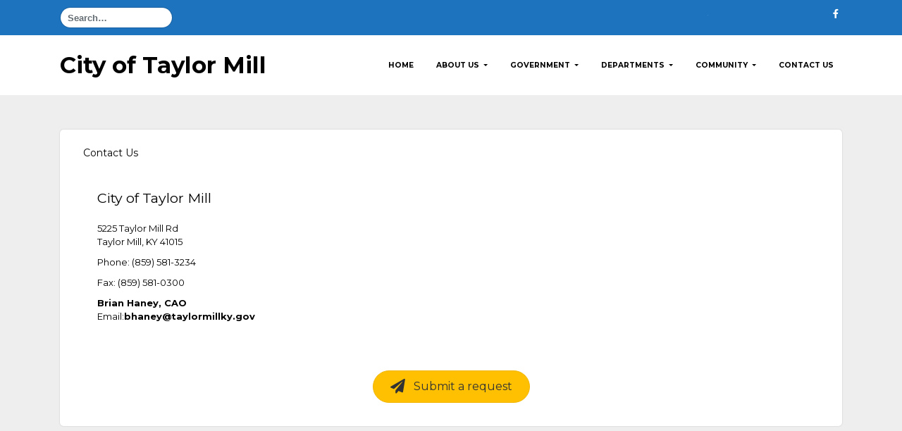

--- FILE ---
content_type: text/html; charset=UTF-8
request_url: https://taylormillky.gov/contact-us/
body_size: 12820
content:
<!DOCTYPE html>
<html lang="en-US">
<head>
	<meta charset="UTF-8">
	<meta http-equiv="X-UA-Compatible" content="IE=edge">
	<meta name="viewport" content="width=device-width, initial-scale=1">
	<meta name="mobile-web-app-capable" content="yes">
	<meta name="apple-mobile-web-app-capable" content="yes">
	<meta name="apple-mobile-web-app-title"
	      content="City of Taylor Mill - Taylored with Pride">
	<link rel="profile" href="https://gmpg.org/xfn/11">
	<link rel="pingback" href="https://taylormillky.gov/xmlrpc.php">
	<meta name='robots' content='index, follow, max-image-preview:large, max-snippet:-1, max-video-preview:-1' />

	<!-- This site is optimized with the Yoast SEO plugin v26.6 - https://yoast.com/wordpress/plugins/seo/ -->
	<title>Contact Us - City of Taylor Mill</title>
<link data-rocket-prefetch href="https://cdnjs.cloudflare.com" rel="dns-prefetch">
<link data-rocket-prefetch href="https://use.fontawesome.com" rel="dns-prefetch">
<link data-rocket-prefetch href="https://cdn.jsdelivr.net" rel="dns-prefetch">
<link data-rocket-prefetch href="https://www.googletagmanager.com" rel="dns-prefetch">
<link data-rocket-prefetch href="https://www.google.com" rel="dns-prefetch">
<link data-rocket-prefetch href="https://files.heygov.com" rel="dns-prefetch"><link rel="preload" data-rocket-preload as="image" href="https://taylormillky.gov/wp-content/uploads/2020/05/CoTM-Seal-2020f.png" fetchpriority="high">
	<link rel="canonical" href="https://taylormillky.gov/contact-us/" />
	<meta property="og:locale" content="en_US" />
	<meta property="og:type" content="article" />
	<meta property="og:title" content="Contact Us - City of Taylor Mill" />
	<meta property="og:description" content="City of Taylor Mill 5225 Taylor Mill Rd Taylor Mill, KY 41015 Phone: (859) 581-3234 Fax: (859) 581-0300 Brian Haney,… Read More" />
	<meta property="og:url" content="https://taylormillky.gov/contact-us/" />
	<meta property="og:site_name" content="City of Taylor Mill" />
	<meta property="article:modified_time" content="2023-08-16T15:00:49+00:00" />
	<meta name="twitter:card" content="summary_large_image" />
	<script type="application/ld+json" class="yoast-schema-graph">{"@context":"https://schema.org","@graph":[{"@type":"WebPage","@id":"https://taylormillky.gov/contact-us/","url":"https://taylormillky.gov/contact-us/","name":"Contact Us - City of Taylor Mill","isPartOf":{"@id":"https://taylormillky.gov/#website"},"datePublished":"2015-06-12T07:40:28+00:00","dateModified":"2023-08-16T15:00:49+00:00","breadcrumb":{"@id":"https://taylormillky.gov/contact-us/#breadcrumb"},"inLanguage":"en-US","potentialAction":[{"@type":"ReadAction","target":["https://taylormillky.gov/contact-us/"]}]},{"@type":"BreadcrumbList","@id":"https://taylormillky.gov/contact-us/#breadcrumb","itemListElement":[{"@type":"ListItem","position":1,"name":"Home","item":"https://taylormillky.gov/"},{"@type":"ListItem","position":2,"name":"Contact Us"}]},{"@type":"WebSite","@id":"https://taylormillky.gov/#website","url":"https://taylormillky.gov/","name":"City of Taylor Mill","description":"Taylored with Pride","potentialAction":[{"@type":"SearchAction","target":{"@type":"EntryPoint","urlTemplate":"https://taylormillky.gov/?s={search_term_string}"},"query-input":{"@type":"PropertyValueSpecification","valueRequired":true,"valueName":"search_term_string"}}],"inLanguage":"en-US"}]}</script>
	<!-- / Yoast SEO plugin. -->


<link rel='dns-prefetch' href='//cdn.jsdelivr.net' />
<link rel='dns-prefetch' href='//cdnjs.cloudflare.com' />
<link rel='dns-prefetch' href='//use.fontawesome.com' />

<link rel="alternate" title="oEmbed (JSON)" type="application/json+oembed" href="https://taylormillky.gov/wp-json/oembed/1.0/embed?url=https%3A%2F%2Ftaylormillky.gov%2Fcontact-us%2F" />
<link rel="alternate" title="oEmbed (XML)" type="text/xml+oembed" href="https://taylormillky.gov/wp-json/oembed/1.0/embed?url=https%3A%2F%2Ftaylormillky.gov%2Fcontact-us%2F&#038;format=xml" />
<link rel="preload" href="https://taylormillky.gov/wp-content/plugins/bb-plugin/fonts/fontawesome/5.15.4/webfonts/fa-solid-900.woff2" as="font" type="font/woff2" crossorigin="anonymous">
<style id='wp-img-auto-sizes-contain-inline-css' type='text/css'>
img:is([sizes=auto i],[sizes^="auto," i]){contain-intrinsic-size:3000px 1500px}
/*# sourceURL=wp-img-auto-sizes-contain-inline-css */
</style>
<link rel='stylesheet' id='tw-alerts-styles-css' href='https://taylormillky.gov/wp-content/plugins/tw-alerts/assets/css/tw-alerts-style.css?ver=5177a4617369989a74ce24ae399d7603' type='text/css' media='all' />
<style id='wp-emoji-styles-inline-css' type='text/css'>

	img.wp-smiley, img.emoji {
		display: inline !important;
		border: none !important;
		box-shadow: none !important;
		height: 1em !important;
		width: 1em !important;
		margin: 0 0.07em !important;
		vertical-align: -0.1em !important;
		background: none !important;
		padding: 0 !important;
	}
/*# sourceURL=wp-emoji-styles-inline-css */
</style>
<link rel='stylesheet' id='wp-block-library-css' href='https://taylormillky.gov/wp-includes/css/dist/block-library/style.min.css?ver=5177a4617369989a74ce24ae399d7603' type='text/css' media='all' />
<style id='global-styles-inline-css' type='text/css'>
:root{--wp--preset--aspect-ratio--square: 1;--wp--preset--aspect-ratio--4-3: 4/3;--wp--preset--aspect-ratio--3-4: 3/4;--wp--preset--aspect-ratio--3-2: 3/2;--wp--preset--aspect-ratio--2-3: 2/3;--wp--preset--aspect-ratio--16-9: 16/9;--wp--preset--aspect-ratio--9-16: 9/16;--wp--preset--color--black: #000000;--wp--preset--color--cyan-bluish-gray: #abb8c3;--wp--preset--color--white: #ffffff;--wp--preset--color--pale-pink: #f78da7;--wp--preset--color--vivid-red: #cf2e2e;--wp--preset--color--luminous-vivid-orange: #ff6900;--wp--preset--color--luminous-vivid-amber: #fcb900;--wp--preset--color--light-green-cyan: #7bdcb5;--wp--preset--color--vivid-green-cyan: #00d084;--wp--preset--color--pale-cyan-blue: #8ed1fc;--wp--preset--color--vivid-cyan-blue: #0693e3;--wp--preset--color--vivid-purple: #9b51e0;--wp--preset--gradient--vivid-cyan-blue-to-vivid-purple: linear-gradient(135deg,rgb(6,147,227) 0%,rgb(155,81,224) 100%);--wp--preset--gradient--light-green-cyan-to-vivid-green-cyan: linear-gradient(135deg,rgb(122,220,180) 0%,rgb(0,208,130) 100%);--wp--preset--gradient--luminous-vivid-amber-to-luminous-vivid-orange: linear-gradient(135deg,rgb(252,185,0) 0%,rgb(255,105,0) 100%);--wp--preset--gradient--luminous-vivid-orange-to-vivid-red: linear-gradient(135deg,rgb(255,105,0) 0%,rgb(207,46,46) 100%);--wp--preset--gradient--very-light-gray-to-cyan-bluish-gray: linear-gradient(135deg,rgb(238,238,238) 0%,rgb(169,184,195) 100%);--wp--preset--gradient--cool-to-warm-spectrum: linear-gradient(135deg,rgb(74,234,220) 0%,rgb(151,120,209) 20%,rgb(207,42,186) 40%,rgb(238,44,130) 60%,rgb(251,105,98) 80%,rgb(254,248,76) 100%);--wp--preset--gradient--blush-light-purple: linear-gradient(135deg,rgb(255,206,236) 0%,rgb(152,150,240) 100%);--wp--preset--gradient--blush-bordeaux: linear-gradient(135deg,rgb(254,205,165) 0%,rgb(254,45,45) 50%,rgb(107,0,62) 100%);--wp--preset--gradient--luminous-dusk: linear-gradient(135deg,rgb(255,203,112) 0%,rgb(199,81,192) 50%,rgb(65,88,208) 100%);--wp--preset--gradient--pale-ocean: linear-gradient(135deg,rgb(255,245,203) 0%,rgb(182,227,212) 50%,rgb(51,167,181) 100%);--wp--preset--gradient--electric-grass: linear-gradient(135deg,rgb(202,248,128) 0%,rgb(113,206,126) 100%);--wp--preset--gradient--midnight: linear-gradient(135deg,rgb(2,3,129) 0%,rgb(40,116,252) 100%);--wp--preset--font-size--small: 13px;--wp--preset--font-size--medium: 20px;--wp--preset--font-size--large: 36px;--wp--preset--font-size--x-large: 42px;--wp--preset--spacing--20: 0.44rem;--wp--preset--spacing--30: 0.67rem;--wp--preset--spacing--40: 1rem;--wp--preset--spacing--50: 1.5rem;--wp--preset--spacing--60: 2.25rem;--wp--preset--spacing--70: 3.38rem;--wp--preset--spacing--80: 5.06rem;--wp--preset--shadow--natural: 6px 6px 9px rgba(0, 0, 0, 0.2);--wp--preset--shadow--deep: 12px 12px 50px rgba(0, 0, 0, 0.4);--wp--preset--shadow--sharp: 6px 6px 0px rgba(0, 0, 0, 0.2);--wp--preset--shadow--outlined: 6px 6px 0px -3px rgb(255, 255, 255), 6px 6px rgb(0, 0, 0);--wp--preset--shadow--crisp: 6px 6px 0px rgb(0, 0, 0);}:where(.is-layout-flex){gap: 0.5em;}:where(.is-layout-grid){gap: 0.5em;}body .is-layout-flex{display: flex;}.is-layout-flex{flex-wrap: wrap;align-items: center;}.is-layout-flex > :is(*, div){margin: 0;}body .is-layout-grid{display: grid;}.is-layout-grid > :is(*, div){margin: 0;}:where(.wp-block-columns.is-layout-flex){gap: 2em;}:where(.wp-block-columns.is-layout-grid){gap: 2em;}:where(.wp-block-post-template.is-layout-flex){gap: 1.25em;}:where(.wp-block-post-template.is-layout-grid){gap: 1.25em;}.has-black-color{color: var(--wp--preset--color--black) !important;}.has-cyan-bluish-gray-color{color: var(--wp--preset--color--cyan-bluish-gray) !important;}.has-white-color{color: var(--wp--preset--color--white) !important;}.has-pale-pink-color{color: var(--wp--preset--color--pale-pink) !important;}.has-vivid-red-color{color: var(--wp--preset--color--vivid-red) !important;}.has-luminous-vivid-orange-color{color: var(--wp--preset--color--luminous-vivid-orange) !important;}.has-luminous-vivid-amber-color{color: var(--wp--preset--color--luminous-vivid-amber) !important;}.has-light-green-cyan-color{color: var(--wp--preset--color--light-green-cyan) !important;}.has-vivid-green-cyan-color{color: var(--wp--preset--color--vivid-green-cyan) !important;}.has-pale-cyan-blue-color{color: var(--wp--preset--color--pale-cyan-blue) !important;}.has-vivid-cyan-blue-color{color: var(--wp--preset--color--vivid-cyan-blue) !important;}.has-vivid-purple-color{color: var(--wp--preset--color--vivid-purple) !important;}.has-black-background-color{background-color: var(--wp--preset--color--black) !important;}.has-cyan-bluish-gray-background-color{background-color: var(--wp--preset--color--cyan-bluish-gray) !important;}.has-white-background-color{background-color: var(--wp--preset--color--white) !important;}.has-pale-pink-background-color{background-color: var(--wp--preset--color--pale-pink) !important;}.has-vivid-red-background-color{background-color: var(--wp--preset--color--vivid-red) !important;}.has-luminous-vivid-orange-background-color{background-color: var(--wp--preset--color--luminous-vivid-orange) !important;}.has-luminous-vivid-amber-background-color{background-color: var(--wp--preset--color--luminous-vivid-amber) !important;}.has-light-green-cyan-background-color{background-color: var(--wp--preset--color--light-green-cyan) !important;}.has-vivid-green-cyan-background-color{background-color: var(--wp--preset--color--vivid-green-cyan) !important;}.has-pale-cyan-blue-background-color{background-color: var(--wp--preset--color--pale-cyan-blue) !important;}.has-vivid-cyan-blue-background-color{background-color: var(--wp--preset--color--vivid-cyan-blue) !important;}.has-vivid-purple-background-color{background-color: var(--wp--preset--color--vivid-purple) !important;}.has-black-border-color{border-color: var(--wp--preset--color--black) !important;}.has-cyan-bluish-gray-border-color{border-color: var(--wp--preset--color--cyan-bluish-gray) !important;}.has-white-border-color{border-color: var(--wp--preset--color--white) !important;}.has-pale-pink-border-color{border-color: var(--wp--preset--color--pale-pink) !important;}.has-vivid-red-border-color{border-color: var(--wp--preset--color--vivid-red) !important;}.has-luminous-vivid-orange-border-color{border-color: var(--wp--preset--color--luminous-vivid-orange) !important;}.has-luminous-vivid-amber-border-color{border-color: var(--wp--preset--color--luminous-vivid-amber) !important;}.has-light-green-cyan-border-color{border-color: var(--wp--preset--color--light-green-cyan) !important;}.has-vivid-green-cyan-border-color{border-color: var(--wp--preset--color--vivid-green-cyan) !important;}.has-pale-cyan-blue-border-color{border-color: var(--wp--preset--color--pale-cyan-blue) !important;}.has-vivid-cyan-blue-border-color{border-color: var(--wp--preset--color--vivid-cyan-blue) !important;}.has-vivid-purple-border-color{border-color: var(--wp--preset--color--vivid-purple) !important;}.has-vivid-cyan-blue-to-vivid-purple-gradient-background{background: var(--wp--preset--gradient--vivid-cyan-blue-to-vivid-purple) !important;}.has-light-green-cyan-to-vivid-green-cyan-gradient-background{background: var(--wp--preset--gradient--light-green-cyan-to-vivid-green-cyan) !important;}.has-luminous-vivid-amber-to-luminous-vivid-orange-gradient-background{background: var(--wp--preset--gradient--luminous-vivid-amber-to-luminous-vivid-orange) !important;}.has-luminous-vivid-orange-to-vivid-red-gradient-background{background: var(--wp--preset--gradient--luminous-vivid-orange-to-vivid-red) !important;}.has-very-light-gray-to-cyan-bluish-gray-gradient-background{background: var(--wp--preset--gradient--very-light-gray-to-cyan-bluish-gray) !important;}.has-cool-to-warm-spectrum-gradient-background{background: var(--wp--preset--gradient--cool-to-warm-spectrum) !important;}.has-blush-light-purple-gradient-background{background: var(--wp--preset--gradient--blush-light-purple) !important;}.has-blush-bordeaux-gradient-background{background: var(--wp--preset--gradient--blush-bordeaux) !important;}.has-luminous-dusk-gradient-background{background: var(--wp--preset--gradient--luminous-dusk) !important;}.has-pale-ocean-gradient-background{background: var(--wp--preset--gradient--pale-ocean) !important;}.has-electric-grass-gradient-background{background: var(--wp--preset--gradient--electric-grass) !important;}.has-midnight-gradient-background{background: var(--wp--preset--gradient--midnight) !important;}.has-small-font-size{font-size: var(--wp--preset--font-size--small) !important;}.has-medium-font-size{font-size: var(--wp--preset--font-size--medium) !important;}.has-large-font-size{font-size: var(--wp--preset--font-size--large) !important;}.has-x-large-font-size{font-size: var(--wp--preset--font-size--x-large) !important;}
/*# sourceURL=global-styles-inline-css */
</style>

<style id='classic-theme-styles-inline-css' type='text/css'>
/*! This file is auto-generated */
.wp-block-button__link{color:#fff;background-color:#32373c;border-radius:9999px;box-shadow:none;text-decoration:none;padding:calc(.667em + 2px) calc(1.333em + 2px);font-size:1.125em}.wp-block-file__button{background:#32373c;color:#fff;text-decoration:none}
/*# sourceURL=/wp-includes/css/classic-themes.min.css */
</style>
<link rel='stylesheet' id='font-awesome-5-css' href='https://taylormillky.gov/wp-content/plugins/bb-plugin/fonts/fontawesome/5.15.4/css/all.min.css?ver=2.9.4.2' type='text/css' media='all' />
<link rel='stylesheet' id='fl-builder-layout-16-css' href='https://taylormillky.gov/wp-content/uploads/bb-plugin/cache/16-layout.css?ver=2f9b5f75e0f4e544e0e1e4cc5d7dbc3a' type='text/css' media='all' />
<link rel='stylesheet' id='heygov-site-css' href='https://taylormillky.gov/wp-content/plugins/heygov/assets/css/heygov-site.css?ver=1.7.1' type='text/css' media='all' />
<link rel='stylesheet' id='twd-subscriber-notification-css' href='https://taylormillky.gov/wp-content/plugins/tw-subscriber-notifications/assets/css/twd-subscriber-notification.css?ver=5177a4617369989a74ce24ae399d7603' type='text/css' media='all' />
<link rel='stylesheet' id='meeting-site-css-css' href='https://taylormillky.gov/wp-content/plugins/twd-meeting-repository/assets/css/twd-meeting-style.css?ver=2.0.1' type='text/css' media='all' />
<link rel='stylesheet' id='datetime-css-css' href='https://taylormillky.gov/wp-content/plugins/twd-meeting-repository/assets/vendor/accdc/calendar-styles.css?ver=2.0.1' type='text/css' media='all' />
<link rel='stylesheet' id='understrap-styles-css' href='https://taylormillky.gov/wp-content/themes/twt2019/css/theme.min.css?ver=1.1.8' type='text/css' media='all' />
<link rel='stylesheet' id='owl-carousel-styles-css' href='https://cdnjs.cloudflare.com/ajax/libs/OwlCarousel2/2.3.4/assets/owl.carousel.min.css?ver=5177a4617369989a74ce24ae399d7603' type='text/css' media='all' />
<link rel='stylesheet' id='bfa-font-awesome-css' href='https://use.fontawesome.com/releases/v5.15.4/css/all.css?ver=2.0.3' type='text/css' media='all' />
<link rel='stylesheet' id='bfa-font-awesome-v4-shim-css' href='https://use.fontawesome.com/releases/v5.15.4/css/v4-shims.css?ver=2.0.3' type='text/css' media='all' />
<style id='bfa-font-awesome-v4-shim-inline-css' type='text/css'>

			@font-face {
				font-family: 'FontAwesome';
				src: url('https://use.fontawesome.com/releases/v5.15.4/webfonts/fa-brands-400.eot'),
				url('https://use.fontawesome.com/releases/v5.15.4/webfonts/fa-brands-400.eot?#iefix') format('embedded-opentype'),
				url('https://use.fontawesome.com/releases/v5.15.4/webfonts/fa-brands-400.woff2') format('woff2'),
				url('https://use.fontawesome.com/releases/v5.15.4/webfonts/fa-brands-400.woff') format('woff'),
				url('https://use.fontawesome.com/releases/v5.15.4/webfonts/fa-brands-400.ttf') format('truetype'),
				url('https://use.fontawesome.com/releases/v5.15.4/webfonts/fa-brands-400.svg#fontawesome') format('svg');
			}

			@font-face {
				font-family: 'FontAwesome';
				src: url('https://use.fontawesome.com/releases/v5.15.4/webfonts/fa-solid-900.eot'),
				url('https://use.fontawesome.com/releases/v5.15.4/webfonts/fa-solid-900.eot?#iefix') format('embedded-opentype'),
				url('https://use.fontawesome.com/releases/v5.15.4/webfonts/fa-solid-900.woff2') format('woff2'),
				url('https://use.fontawesome.com/releases/v5.15.4/webfonts/fa-solid-900.woff') format('woff'),
				url('https://use.fontawesome.com/releases/v5.15.4/webfonts/fa-solid-900.ttf') format('truetype'),
				url('https://use.fontawesome.com/releases/v5.15.4/webfonts/fa-solid-900.svg#fontawesome') format('svg');
			}

			@font-face {
				font-family: 'FontAwesome';
				src: url('https://use.fontawesome.com/releases/v5.15.4/webfonts/fa-regular-400.eot'),
				url('https://use.fontawesome.com/releases/v5.15.4/webfonts/fa-regular-400.eot?#iefix') format('embedded-opentype'),
				url('https://use.fontawesome.com/releases/v5.15.4/webfonts/fa-regular-400.woff2') format('woff2'),
				url('https://use.fontawesome.com/releases/v5.15.4/webfonts/fa-regular-400.woff') format('woff'),
				url('https://use.fontawesome.com/releases/v5.15.4/webfonts/fa-regular-400.ttf') format('truetype'),
				url('https://use.fontawesome.com/releases/v5.15.4/webfonts/fa-regular-400.svg#fontawesome') format('svg');
				unicode-range: U+F004-F005,U+F007,U+F017,U+F022,U+F024,U+F02E,U+F03E,U+F044,U+F057-F059,U+F06E,U+F070,U+F075,U+F07B-F07C,U+F080,U+F086,U+F089,U+F094,U+F09D,U+F0A0,U+F0A4-F0A7,U+F0C5,U+F0C7-F0C8,U+F0E0,U+F0EB,U+F0F3,U+F0F8,U+F0FE,U+F111,U+F118-F11A,U+F11C,U+F133,U+F144,U+F146,U+F14A,U+F14D-F14E,U+F150-F152,U+F15B-F15C,U+F164-F165,U+F185-F186,U+F191-F192,U+F1AD,U+F1C1-F1C9,U+F1CD,U+F1D8,U+F1E3,U+F1EA,U+F1F6,U+F1F9,U+F20A,U+F247-F249,U+F24D,U+F254-F25B,U+F25D,U+F267,U+F271-F274,U+F279,U+F28B,U+F28D,U+F2B5-F2B6,U+F2B9,U+F2BB,U+F2BD,U+F2C1-F2C2,U+F2D0,U+F2D2,U+F2DC,U+F2ED,U+F328,U+F358-F35B,U+F3A5,U+F3D1,U+F410,U+F4AD;
			}
		
/*# sourceURL=bfa-font-awesome-v4-shim-inline-css */
</style>
<script type="text/javascript" src="https://taylormillky.gov/wp-includes/js/jquery/jquery.min.js?ver=3.7.1" id="jquery-core-js"></script>
<script type="text/javascript" src="https://taylormillky.gov/wp-includes/js/jquery/jquery-migrate.min.js?ver=3.4.1" id="jquery-migrate-js"></script>
<script type="text/javascript" src="https://taylormillky.gov/wp-content/plugins/tw-alerts/assets/js/tw-alerts-left-js.js?ver=5177a4617369989a74ce24ae399d7603" id="tw-alerts-left-js-js"></script>
<script type="text/javascript" id="vuejs-js-extra">
/* <![CDATA[ */
var TwMeetingRepo = {"apiUrl":"https://taylormillky.gov/wp-json/","twRepoVisibleFields":{"title":0,"meeting_date":1,"agenda":1,"agenda_packet":1,"meeting_minutes":1,"audio":0,"video":0,"additional_documents":1,"notes":1},"perPage":"10"};
//# sourceURL=vuejs-js-extra
/* ]]> */
</script>
<script type="text/javascript" src="https://cdn.jsdelivr.net/npm/vue@2.5.22/dist/vue.min.js?ver=2.5.22" id="vuejs-js"></script>
<script type="text/javascript" src="https://taylormillky.gov/wp-content/plugins/twd-meeting-repository/assets/vendor/accdc/Acc.DC.API.js?ver=2.0.1" id="datetimejs-js"></script>
<script type="text/javascript" src="https://taylormillky.gov/wp-content/plugins/twd-meeting-repository/assets/vendor/accdc/calendar_generator.js?ver=2.0.1" id="datetime-calendar-js-js"></script>
<script type="text/javascript" src="https://taylormillky.gov/wp-content/plugins/twd-meeting-repository/assets/js/jquery.mask.min.js?ver=2.0.1" id="jquery-mask-js-js"></script>
<link rel="https://api.w.org/" href="https://taylormillky.gov/wp-json/" /><link rel="alternate" title="JSON" type="application/json" href="https://taylormillky.gov/wp-json/wp/v2/pages/16" />
		<!-- GA Google Analytics @ https://m0n.co/ga -->
		<script async src="https://www.googletagmanager.com/gtag/js?id=G-JZHG5X6M3Z"></script>
		<script>
			window.dataLayer = window.dataLayer || [];
			function gtag(){dataLayer.push(arguments);}
			gtag('js', new Date());
			gtag('config', 'G-JZHG5X6M3Z');
		</script>

	
	<style id="tw-custom-css" type="text/css">
	@media screen and (min-width: 992px) {
	  html {
	    font-size: 13px;
	  }
	  body {
	    color: #000000;
	    	  }
		h2 {
	     font-size: 14px;
	  }
		h3, .homepage-events h3, .homepage-subscribe h3, .homepage-posts h3, .homepage-content h3, .footer-main h3 {
	     font-size: 15px;
	  }
	}

	@media screen and (max-width: 991px) {
	  html {
	    font-size: 16px;
	  }
	  body {
	    color: #000000;
	    	  }
		h2 {
	     font-size: 36px;
	  }
		h3, .homepage-events h3, .homepage-subscribe h3, .homepage-posts h3, .homepage-content h3, .footer-main h3 {
	     font-size: 36px;
	  }
	}

	@media screen and (max-width: 767px) {
	  html {
	    font-size: 13px;
	  }
	  body {
	    color: #000000;
	    	  }
		h2 {
	    font-size: 36px;
	  }
	  h3, .homepage-events h3, .homepage-subscribe h3, .homepage-posts h3, .homepage-content h3, .footer-main h3 {
	    font-size: 36px;
	  }
	}
  .homepage-intro {
    background-attachment: initial;
		background-position-x: center;
		background-position-y: top;
  }

		.homepage-menu {
		background-color: rgba(30,115,190,0.96);
			}

      .homepage-intro {
      background-image: url(https://taylormillky.gov/wp-content/uploads/2023/10/cropped-flag-scaled-e1698182861693-1.jpg);
    }
  
  .header-main, .homepage-intro {
    background-color: #1e73be;
  }
	.homepage-posts .article-thumbnail, .homepage-events .article-thumbnail{
		background-color: #1e73be;
	}
	.tw_alerts_header{
		background-color: #1e73be;
	}
	.static-menu-btn i{
		color: #1e73be;
	}

  .header-main:before, .homepage-intro:before {
    opacity: 0;
  }

	@media (min-width:768px) {
	  .header-main .navbar-nav .nav-link {
	    font-size: 0.8rem;
	  }
	}

  h1, h2, h3, h4, h5, h6,
  th, dt, strong, a {
    color: #000000;
  }
  a:hover, .homepage-events .events-calendar .event-item .entry-meta {
    color: #000000;
  }
	.homepage-side-menu li a i, .back-to-top i{
		background: #cedeff;;
		color: #000000;
	}
	.homepage-events .events-calendar .events-table td.current-day{
		background: #000000;
	}
	.owl-dots .active{
		background: #000000 !important;
	}

  .header-main .menu-show,
  .header-main .logo .navbar-brand,
  .header-main .navbar-nav .nav-link,
  .homepage-intro .city-badge .navbar-brand,
  .homepage-intro .homepage-widgets .widget,
  .homepage-intro .homepage-widgets .widget .widget-title,
  .homepage-intro .homepage-widgets .widget_tw-weather .nav .nav-link,
  .homepage-intro .homepage-widgets .widget_tw-weather .today {
    color: ;
  }

  .header-main .header-widgets .widget_search input {
    background: #cedeff;
		border-color: #cedeff;
  }

	.header-main .header-widgets .widget_search input::placeholder {
  	color: #000000 !important;
  	opacity: 1; /* Firefox */
	}
  .header-main .header-widgets .widget,
  .header-main .header-widgets .widget_search input:focus {
    background-color: #cedeff;
		border-color: #cedeff;
  }

	.header-static-color .logo .navbar-brand, .header-static-color .navbar-nav .nav-link:focus, .navbar-nav .menu-hide .nav-link:focus, .header-static-color .navbar-nav .nav-link{
		color: #000000;
	}

	.header-static-color{
		background: #fff;
		background-color: a8c6ef;
	}

  .btn-primary {
    border-color: #000000;
  }
  .homepage-posts .posts-navigation li.active, .btn-primary {
    background-color: #000000;
  }
  </style>

  
	<style type="text/css" id="custom-background-css">
body.custom-background { background-color: #a8c6ef; }
</style>
	<link rel="icon" href="https://taylormillky.gov/wp-content/uploads/2019/10/taylormill-150x150.png" sizes="32x32" />
<link rel="icon" href="https://taylormillky.gov/wp-content/uploads/2019/10/taylormill-300x300.png" sizes="192x192" />
<link rel="apple-touch-icon" href="https://taylormillky.gov/wp-content/uploads/2019/10/taylormill-300x300.png" />
<meta name="msapplication-TileImage" content="https://taylormillky.gov/wp-content/uploads/2019/10/taylormill-300x300.png" />
		<style type="text/css" id="wp-custom-css">
			.menu-position-top .homepage-intro {
padding-top: 5rem;
}
.homepage-intro .city-badge {
padding-top: 10rem;
padding-bottom: 10rem;
}
.homepage-intro .city-badge img {
max-width:500px
}

a:link{
	color:#102F83
	text-decoration: none;
	font-weight:bold;
}
a:hover{
	color:#005F36
}
a:visited{
	color:#102F83
}
#calendarTitle {
	display: none;
}		</style>
		<style id="kirki-inline-styles">.header-main .dropdown-menu .nav-link{color:#ffffff !important;}.header-main .dropdown-menu{background:#0561aa;}.header-main .dropdown-submenu .dropdown-menu{background:#0561aa !important;}#homepage-nav .menu-item{color:#ffffff;}#homepage-nav .menu-item a{color:#ffffff;}.homepage-posts{background-color:#a8c6ef;}.homepage-post-items article .entry-wrap{background-color:#d7e9f9;}.homepage-events .event-item .event-item-card{background-color:#d7e9f9;}.homepage-post-items article{background-color:#d7e9f9;}.homepage-events article{background-color:#d7e9f9;}.homepage-posts h3{color:#000000;}.homepage-events{background-color:#a8c6ef;}.homepage-events .events-calendar{background-color:#e6f0f9;}.homepage-events h3{color:#01225e;}.homepage-content{background:#a8c6ef;}.homepage-content h2{color:#000000;}.homepage-content h3{color:#000000;}.homepage-content h4{color:#000000;}.footer-main{background:#a8c6ef;}.footer-main h3{color:#000000;}.footer-main{color:#000000;}.homepage-subscribe{background:#a8c6ef;}.homepage-subscribe h3{color:#000000;}.homepage-subscribe .social-icons li a{color:#000000;}.homepage-subscribe .subscribe-button{background:#a8c6ef;}</style>				<style>
		.homepage-side-menu, .back-to-top{right: 14px;}
		</style>
					<style>
			.hide-logo .header-main .logo{
				opacity: 1;
				margin-left: initial;
			}
			.wrapper {
			    padding-top: 30px;
					background:#eee;
			}
		</style>
	<meta name="generator" content="WP Rocket 3.20.2" data-wpr-features="wpr_preconnect_external_domains wpr_oci wpr_desktop" /></head>

<body class="wp-singular page-template page-template-page-templates page-template-fullwidthpage page-template-page-templatesfullwidthpage-php page page-id-16 custom-background wp-theme-twt2019  menu-position-top fl-builder fl-builder-2-9-4-2 fl-no-js group-blog">

			<div  class="tw_alerts_header">
			<div  class="container">
				<div  class="row">
											<div class="header-widgets hidden-md-down col-lg-2 col-md-3 col-sm-4 col-5">
							<div id="search-7" class="widget widget_search"><form method="get" id="searchform" action="https://taylormillky.gov/" role="search">
	<label class="assistive-text sr-only" for="s">Search</label>
	<div class="input-group">
		<input class="field form-control" id="s" name="s" type="search" placeholder="Search&hellip;">
		<span class="input-group-btn">
			<input class="submit btn btn-primary" id="searchsubmit" type="submit" value="Search">
	</span>
	</div>
</form>
</div>						</div>
					
					<div class="col-lg-8 col-md-9 col-sm-8 col-7">
						<div class="scroll-lefts">
							
		          																	<p class="marquee">Taylor Mill Fire Department is Now Hiring:  </p>

															
							
						</div>
					</div>

											<ul class="social-icons col-lg-2 col-md-3 col-sm-4 col-5 text-right">

															<li><a href="https://www.facebook.com/CityofTaylorMill" target="_blank"><i class="fa fa-facebook fa-1x"></i></a></li>
							
							
							
							
						</ul>
									</div>
			</div>
		</div>
		<header  class="header-main  header-static-color">

    <div  class="container">

      <div  class="header-container">

        <div class="logo">
                      <a class="navbar-brand custom-logo-link" rel="home" href="https://taylormillky.gov/" title="City of Taylor Mill">City of Taylor Mill</a>
                  </div>

        <div id="exCollapsingNavbar" class="navbar-toggleable-md exCollapsingNavbar"><ul id="main-menu" class="nav navbar-nav clearfix"><li id="menu-item-42" class="menu-item menu-item-type-post_type menu-item-object-page menu-item-home nav-item menu-item-42"><a title="Home" href="https://taylormillky.gov/" class="nav-link">Home</a></li>
<li id="menu-item-9994" class="menu-item menu-item-type-custom menu-item-object-custom menu-item-has-children nav-item menu-item-9994 dropdown"><a title="About Us" href="#" data-toggle="dropdown" class="nav-link dropdown-toggle">About Us <span class="caret"></span></a>
<ul class=" dropdown-menu" role="menu">
	<li id="menu-item-7855" class="menu-item menu-item-type-post_type menu-item-object-page nav-item menu-item-7855"><a title="Welcome" href="https://taylormillky.gov/welcome/" class="nav-link">Welcome</a></li>
	<li id="menu-item-10019" class="menu-item menu-item-type-post_type menu-item-object-page nav-item menu-item-10019"><a title="City Vision" href="https://taylormillky.gov/city-vision/" class="nav-link">City Vision</a></li>
	<li id="menu-item-9943" class="menu-item menu-item-type-post_type menu-item-object-page nav-item menu-item-9943"><a title="History of Taylor Mill" href="https://taylormillky.gov/history-of-taylor-mill/" class="nav-link">History of Taylor Mill</a></li>
	<li id="menu-item-917" class="menu-item menu-item-type-post_type menu-item-object-page menu-item-has-children nav-item menu-item-917 dropdown-submenu"><a title="News &#038; Notices" href="https://taylormillky.gov/news-and-notices/" class="nav-link">News &#038; Notices</a>
	<ul class=" dropdown-menu" role="menu">
		<li id="menu-item-9961" class="menu-item menu-item-type-post_type menu-item-object-page nav-item menu-item-9961"><a title="Newsletters" href="https://taylormillky.gov/newsletters/" class="nav-link">Newsletters</a></li>
		<li id="menu-item-10937" class="menu-item menu-item-type-post_type menu-item-object-page nav-item menu-item-10937"><a title="Notices" href="https://taylormillky.gov/notices/" class="nav-link">Notices</a></li>
	</ul>
</li>
	<li id="menu-item-9944" class="menu-item menu-item-type-post_type menu-item-object-page nav-item menu-item-9944"><a title="Maps" href="https://taylormillky.gov/maps/" class="nav-link">Maps</a></li>
	<li id="menu-item-7857" class="menu-item menu-item-type-post_type menu-item-object-page nav-item menu-item-7857"><a title="Calendar" href="https://taylormillky.gov/calendar/" class="nav-link">Calendar</a></li>
</ul>
</li>
<li id="menu-item-10020" class="menu-item menu-item-type-custom menu-item-object-custom menu-item-has-children nav-item menu-item-10020 dropdown"><a title="Government" href="#" data-toggle="dropdown" class="nav-link dropdown-toggle">Government <span class="caret"></span></a>
<ul class=" dropdown-menu" role="menu">
	<li id="menu-item-930" class="menu-item menu-item-type-post_type menu-item-object-page menu-item-has-children nav-item menu-item-930 dropdown-submenu"><a title="Government" href="https://taylormillky.gov/government/" class="nav-link">Government</a>
	<ul class=" dropdown-menu" role="menu">
		<li id="menu-item-10075" class="menu-item menu-item-type-post_type menu-item-object-page nav-item menu-item-10075"><a title="County Government" href="https://taylormillky.gov/county-government/" class="nav-link">County Government</a></li>
		<li id="menu-item-10078" class="menu-item menu-item-type-post_type menu-item-object-page nav-item menu-item-10078"><a title="State Government" href="https://taylormillky.gov/state-government/" class="nav-link">State Government</a></li>
		<li id="menu-item-10084" class="menu-item menu-item-type-post_type menu-item-object-page nav-item menu-item-10084"><a title="Elected Officials" href="https://taylormillky.gov/elected-officials/" class="nav-link">Elected Officials</a></li>
		<li id="menu-item-7858" class="menu-item menu-item-type-post_type menu-item-object-page nav-item menu-item-7858"><a title="Voter Information" href="https://taylormillky.gov/voter-information/" class="nav-link">Voter Information</a></li>
		<li id="menu-item-10083" class="menu-item menu-item-type-post_type menu-item-object-page nav-item menu-item-10083"><a title="Kentucky League of Cities" href="https://taylormillky.gov/kentucky-league-of-cities/" class="nav-link">Kentucky League of Cities</a></li>
	</ul>
</li>
	<li id="menu-item-9947" class="menu-item menu-item-type-post_type menu-item-object-page nav-item menu-item-9947"><a title="Mayor" href="https://taylormillky.gov/mayor/" class="nav-link">Mayor</a></li>
	<li id="menu-item-10024" class="menu-item menu-item-type-post_type menu-item-object-page nav-item menu-item-10024"><a title="Commissioners" href="https://taylormillky.gov/commissioners/" class="nav-link">Commissioners</a></li>
	<li id="menu-item-7856" class="menu-item menu-item-type-post_type menu-item-object-page nav-item menu-item-7856"><a title="Agendas &#038; Minutes" href="https://taylormillky.gov/agendas-minutes/" class="nav-link">Agendas &#038; Minutes</a></li>
	<li id="menu-item-7860" class="menu-item menu-item-type-post_type menu-item-object-page nav-item menu-item-7860"><a title="Ordinances" href="https://taylormillky.gov/ordinances/" class="nav-link">Ordinances</a></li>
	<li id="menu-item-9957" class="menu-item menu-item-type-post_type menu-item-object-page nav-item menu-item-9957"><a title="Open Records Request" href="https://taylormillky.gov/open-records-request/" class="nav-link">Open Records Request</a></li>
</ul>
</li>
<li id="menu-item-9950" class="menu-item menu-item-type-post_type menu-item-object-page menu-item-has-children nav-item menu-item-9950 dropdown"><a title="Departments" href="#" data-toggle="dropdown" class="nav-link dropdown-toggle">Departments <span class="caret"></span></a>
<ul class=" dropdown-menu" role="menu">
	<li id="menu-item-10038" class="menu-item menu-item-type-post_type menu-item-object-page nav-item menu-item-10038"><a title="Administration" href="https://taylormillky.gov/administration/" class="nav-link">Administration</a></li>
	<li id="menu-item-10039" class="menu-item menu-item-type-post_type menu-item-object-page menu-item-has-children nav-item menu-item-10039 dropdown-submenu"><a title="Police" href="https://taylormillky.gov/police/" class="nav-link">Police</a>
	<ul class=" dropdown-menu" role="menu">
		<li id="menu-item-13226" class="menu-item menu-item-type-post_type menu-item-object-page nav-item menu-item-13226"><a title="Police Stats" href="https://taylormillky.gov/police-stats/" class="nav-link">Police Stats</a></li>
	</ul>
</li>
	<li id="menu-item-10040" class="menu-item menu-item-type-post_type menu-item-object-page menu-item-has-children nav-item menu-item-10040 dropdown-submenu"><a title="Fire/EMS" href="https://taylormillky.gov/fire-ems/" class="nav-link">Fire/EMS</a>
	<ul class=" dropdown-menu" role="menu">
		<li id="menu-item-13941" class="menu-item menu-item-type-post_type menu-item-object-page nav-item menu-item-13941"><a title="Fire Department History" href="https://taylormillky.gov/fire-department-history-2/" class="nav-link">Fire Department History</a></li>
		<li id="menu-item-13947" class="menu-item menu-item-type-post_type menu-item-object-page nav-item menu-item-13947"><a title="Taylor Mill" href="https://taylormillky.gov/taylor-mill-2/" class="nav-link">Taylor Mill</a></li>
		<li id="menu-item-13946" class="menu-item menu-item-type-post_type menu-item-object-page nav-item menu-item-13946"><a title="Winston Park" href="https://taylormillky.gov/winston-park/" class="nav-link">Winston Park</a></li>
		<li id="menu-item-13948" class="menu-item menu-item-type-post_type menu-item-object-page nav-item menu-item-13948"><a title="Forrest Hills" href="https://taylormillky.gov/forrest-hills/" class="nav-link">Forrest Hills</a></li>
		<li id="menu-item-13945" class="menu-item menu-item-type-post_type menu-item-object-page nav-item menu-item-13945"><a title="Ladies Auxiliary-“The Fire Flies”" href="https://taylormillky.gov/ladies-auxiliary-the-fireflies/" class="nav-link">Ladies Auxiliary-“The Fire Flies”</a></li>
		<li id="menu-item-13225" class="menu-item menu-item-type-post_type menu-item-object-page nav-item menu-item-13225"><a title="Fire Stats" href="https://taylormillky.gov/fire-stats/" class="nav-link">Fire Stats</a></li>
		<li id="menu-item-13551" class="menu-item menu-item-type-post_type menu-item-object-page nav-item menu-item-13551"><a title="Department History" href="https://taylormillky.gov/department-history/" class="nav-link">Department History</a></li>
	</ul>
</li>
	<li id="menu-item-10041" class="menu-item menu-item-type-post_type menu-item-object-page menu-item-has-children nav-item menu-item-10041 dropdown-submenu"><a title="Public Works" href="https://taylormillky.gov/public-works/" class="nav-link">Public Works</a>
	<ul class=" dropdown-menu" role="menu">
		<li id="menu-item-13256" class="menu-item menu-item-type-post_type menu-item-object-page nav-item menu-item-13256"><a title="Projects" href="https://taylormillky.gov/projects/" class="nav-link">Projects</a></li>
	</ul>
</li>
	<li id="menu-item-10042" class="menu-item menu-item-type-post_type menu-item-object-page nav-item menu-item-10042"><a title="Parks &#038; Recreation" href="https://taylormillky.gov/parks-recreation/" class="nav-link">Parks &#038; Recreation</a></li>
	<li id="menu-item-13013" class="menu-item menu-item-type-custom menu-item-object-custom menu-item-has-children nav-item menu-item-13013 dropdown-submenu"><a title="Finance" class="nav-link">Finance</a>
	<ul class=" dropdown-menu" role="menu">
		<li id="menu-item-10043" class="menu-item menu-item-type-post_type menu-item-object-page nav-item menu-item-10043"><a title="Finance" href="https://taylormillky.gov/finance/" class="nav-link">Finance</a></li>
		<li id="menu-item-12813" class="menu-item menu-item-type-post_type menu-item-object-page nav-item menu-item-12813"><a title="City Real Estate Taxes" href="https://taylormillky.gov/city-real-estate-taxes/" class="nav-link">City Real Estate Taxes</a></li>
	</ul>
</li>
	<li id="menu-item-10044" class="menu-item menu-item-type-post_type menu-item-object-page nav-item menu-item-10044"><a title="Building/Zoning Services" href="https://taylormillky.gov/building-zoning-services/" class="nav-link">Building/Zoning Services</a></li>
	<li id="menu-item-12577" class="menu-item menu-item-type-post_type menu-item-object-page nav-item menu-item-12577"><a title="Storm Water Cost-Share Program" href="https://taylormillky.gov/storm-water-cost-share-program/" class="nav-link">Storm Water Cost-Share Program</a></li>
	<li id="menu-item-9956" class="menu-item menu-item-type-post_type menu-item-object-page nav-item menu-item-9956"><a title="Career Opportunities" href="https://taylormillky.gov/career-opportunities/" class="nav-link">Career Opportunities</a></li>
</ul>
</li>
<li id="menu-item-7862" class="menu-item menu-item-type-post_type menu-item-object-page menu-item-has-children nav-item menu-item-7862 dropdown"><a title="Community" href="#" data-toggle="dropdown" class="nav-link dropdown-toggle">Community <span class="caret"></span></a>
<ul class=" dropdown-menu" role="menu">
	<li id="menu-item-10030" class="menu-item menu-item-type-post_type menu-item-object-page menu-item-has-children nav-item menu-item-10030 dropdown-submenu"><a title="Get Involved" href="https://taylormillky.gov/get-involved/" class="nav-link">Get Involved</a>
	<ul class=" dropdown-menu" role="menu">
		<li id="menu-item-9964" class="menu-item menu-item-type-post_type menu-item-object-page nav-item menu-item-9964"><a title="Taylored with Time Community Group" href="https://taylormillky.gov/taylored-with-time-community-group/" class="nav-link">Taylored with Time Community Group</a></li>
		<li id="menu-item-10147" class="menu-item menu-item-type-post_type menu-item-object-page nav-item menu-item-10147"><a title="Volunteer" href="https://taylormillky.gov/volunteer/" class="nav-link">Volunteer</a></li>
	</ul>
</li>
	<li id="menu-item-9965" class="menu-item menu-item-type-post_type menu-item-object-page nav-item menu-item-9965"><a title="Businesses &#038; Restaurants" href="https://taylormillky.gov/businesses-restaurants/" class="nav-link">Businesses &#038; Restaurants</a></li>
	<li id="menu-item-7859" class="menu-item menu-item-type-post_type menu-item-object-page nav-item menu-item-7859"><a title="Frequently Asked Questions" href="https://taylormillky.gov/frequently-asked-questions/" class="nav-link">Frequently Asked Questions</a></li>
	<li id="menu-item-10036" class="menu-item menu-item-type-post_type menu-item-object-page nav-item menu-item-10036"><a title="Schools" href="https://taylormillky.gov/schools/" class="nav-link">Schools</a></li>
	<li id="menu-item-9955" class="menu-item menu-item-type-post_type menu-item-object-page nav-item menu-item-9955"><a title="Area Attractions" href="https://taylormillky.gov/area-attractions/" class="nav-link">Area Attractions</a></li>
	<li id="menu-item-9958" class="menu-item menu-item-type-post_type menu-item-object-page nav-item menu-item-9958"><a title="Garbage &#038; Recycling Services" href="https://taylormillky.gov/garbage-recycling-services/" class="nav-link">Garbage &#038; Recycling Services</a></li>
	<li id="menu-item-9959" class="menu-item menu-item-type-post_type menu-item-object-page nav-item menu-item-9959"><a title="Marquee Requests" href="https://taylormillky.gov/marquee-requests/" class="nav-link">Marquee Requests</a></li>
	<li id="menu-item-10037" class="menu-item menu-item-type-post_type menu-item-object-page nav-item menu-item-10037"><a title="Services Directory" href="https://taylormillky.gov/services-directory/" class="nav-link">Services Directory</a></li>
	<li id="menu-item-7865" class="menu-item menu-item-type-post_type menu-item-object-page nav-item menu-item-7865"><a title="Subscribe to Updates" href="https://taylormillky.gov/subscribe-to-updates/" class="nav-link">Subscribe to Updates</a></li>
</ul>
</li>
<li id="menu-item-37" class="menu-item menu-item-type-post_type menu-item-object-page current-menu-item page_item page-item-16 current_page_item nav-item menu-item-37 active"><a title="Contact Us" href="https://taylormillky.gov/contact-us/" class="nav-link">Contact Us</a></li>
</ul></div>
        
				<button class="menu-show btn btn-link hidden-lg-up static-menu-btn"><i class="fa fa-bars"></i></button>

      </div>

    </div>

  </header>

  
  <div  class="hfeed site" id="page">

<div  class="wrapper" id="full-width-page-wrapper">

	<div  class="container" id="content">

		<div class="row">

			<div class="col-md-12 content-area" id="primary">

				<main class="site-main" id="main" role="main">

					
						<article class="post-16 page type-page status-publish hentry" id="post-16">

  
  <div class="entry-wrap">

  	<header class="entry-header">
  		<h2 class="entry-title">Contact Us</h2>  	</header><!-- .entry-header -->

  	<div class="entry-content">

  		<div class="fl-builder-content fl-builder-content-16 fl-builder-content-primary fl-builder-global-templates-locked" data-post-id="16"><div class="fl-row fl-row-fixed-width fl-row-bg-none fl-node-55a586d9002fb fl-row-default-height fl-row-align-center" data-node="55a586d9002fb">
	<div class="fl-row-content-wrap">
						<div class="fl-row-content fl-row-fixed-width fl-node-content">
		
<div class="fl-col-group fl-node-5d82942ec78f3" data-node="5d82942ec78f3">
			<div class="fl-col fl-node-5d82942ec7957 fl-col-bg-color fl-col-small" data-node="5d82942ec7957">
	<div class="fl-col-content fl-node-content"><div class="fl-module fl-module-callout fl-node-5d82942ec78b4" data-node="5d82942ec78b4">
	<div class="fl-module-content fl-node-content">
		<div class="fl-callout">
		<div class="fl-callout-content">
		<h4 class="fl-callout-title"><span class="fl-callout-title-text">City of Taylor Mill</span></h4><div class="fl-callout-text-wrap"><div class="fl-callout-text"><p>5225 Taylor Mill Rd<br />
Taylor Mill, KY 41015</p>
<p>Phone: (859) 581-3234</p>
<p>Fax: (859) 581-0300</p>
<p><strong>Brian Haney, CAO<br />
</strong>Email:<a href="/cdn-cgi/l/email-protection#6b001c0e09092b1f0a12070419060207070012450c041d"><span class="__cf_email__" data-cfemail="f2909a939c978bb286938b9e9d809f9b9e9e998bdc959d84">[email&#160;protected]</span></a></p>
</div></div>	</div>
	</div>
	</div>
</div>
</div>
</div>
			<div class="fl-col fl-node-5d96246809d36 fl-col-bg-color" data-node="5d96246809d36">
	<div class="fl-col-content fl-node-content"><div class="fl-module fl-module-rich-text fl-node-5ae9d71c47383 fl-visible-desktop fl-visible-large" data-node="5ae9d71c47383">
	<div class="fl-module-content fl-node-content">
		<div class="fl-rich-text">
	<p align="center"><iframe style="border: 0;" src="https://www.google.com/maps/embed?pb=!1m14!1m8!1m3!1d198398.86232883!2d-84.49802800000002!3d39.015719!3m2!1i1024!2i768!4f13.1!3m3!1m2!1s0x0%3A0x11c720723fbdd72e!2sTaylor%20Mill%20Municipal%20Building!5e0!3m2!1sen!2sus!4v1568838801444!5m2!1sen!2sus" width="500" height="250" frameborder="0" allowfullscreen="allowfullscreen"></iframe></p>
</div>
	</div>
</div>
<div class="fl-module fl-module-rich-text fl-node-5d96248b9cd32 fl-visible-medium fl-visible-mobile" data-node="5d96248b9cd32">
	<div class="fl-module-content fl-node-content">
		<div class="fl-rich-text">
	<p align="center"><iframe loading="lazy" style="border: 0;" src="https://www.google.com/maps/embed?pb=!1m14!1m8!1m3!1d198398.86232883!2d-84.49802800000002!3d39.015719!3m2!1i1024!2i768!4f13.1!3m3!1m2!1s0x0%3A0x11c720723fbdd72e!2sTaylor%20Mill%20Municipal%20Building!5e0!3m2!1sen!2sus!4v1568838801444!5m2!1sen!2sus" width="300" height="250" frameborder="0" allowfullscreen="allowfullscreen"></iframe></p>
</div>
	</div>
</div>
</div>
</div>
	</div>

<div class="fl-col-group fl-node-5ae9d7931b894" data-node="5ae9d7931b894">
			<div class="fl-col fl-node-5ae9d7931ba08 fl-col-bg-color" data-node="5ae9d7931ba08">
	<div class="fl-col-content fl-node-content"><div class="fl-module fl-module-button fl-node-1w5ametq207b" data-node="1w5ametq207b">
	<div class="fl-module-content fl-node-content">
		<div class="fl-button-wrap fl-button-width-auto fl-button-center fl-button-has-icon">
			<a href="https://app.heygov.com/taylormillky.gov/threads/create" target="_blank" class="fl-button" rel="noopener" >
					<i class="fl-button-icon fl-button-icon-before fas fa-paper-plane" aria-hidden="true"></i>
						<span class="fl-button-text">Submit a request</span>
					</a>
</div>
	</div>
</div>
<div class="fl-module fl-module-rich-text fl-node-5df2785cb86ec" data-node="5df2785cb86ec">
	<div class="fl-module-content fl-node-content">
		<div class="fl-rich-text">
	</div>
	</div>
</div>
</div>
</div>
	</div>
		</div>
	</div>
</div>
</div>
  		
  	</div><!-- .entry-content -->

  </div>

	<footer class="entry-footer"></footer><!-- .entry-footer -->

</article><!-- #post-## -->

						
					
				</main><!-- #main -->

			</div><!-- #primary -->

		</div><!-- .row end -->

	</div><!-- Container end -->

</div><!-- Wrapper end -->


  

	<!-- ******************* The Footer Full-width Widget Area ******************* -->

	<footer  class="footer-main">

    <div  class="container">

      <div class="row">
		    <div id="text-3" class="widget widget_text col-lg-4 col-md-6 col-sm-12">			<div class="textwidget"><h4>Contact Information</h4>
<p><span style="font-weight: 400;"><strong>Address:</strong><br />
5225 Taylor Mill Rd<br />
Taylor Mill, Kentucky 41015<br />
<strong>Fax:</strong> (859) 581-0300<br />
</span></p>
<p><span style="font-weight: 400;"><strong>Brian Haney, CAO<br />
Phone:</strong> (859) 581-3234<br />
</span><span style="font-weight: 400;"><strong>Email: <a href="/cdn-cgi/l/email-protection#35575d545b504c7541544c595a47585c59595e4c1b525a43"><span class="__cf_email__" data-cfemail="e6848e8788839fa692879f8a89948b8f8a8a8d9fc8818990">[email&#160;protected]</span></a></strong></span></p>
</div>
		</div><div id="text-13" class="widget widget_text col-lg-4 col-md-6 col-sm-12">			<div class="textwidget"><p><img fetchpriority="high" loading="lazy" decoding="async" class="wp-image-7941 aligncenter" src="https://taylormillky.gov/wp-content/uploads/2020/05/CoTM-Seal-2020f.png" alt="" width="230" height="230" /></a></p>
</div>
		</div><div id="execphp-2" class="widget widget_execphp col-lg-4 col-md-6 col-sm-12">			<div class="execphpwidget"><h4>Office Hours</h4> <br />
<strong>Monday - Friday:</strong> 8 am - 5 pm <br />

<br />

<a href="https://taylormillky.gov/subscribe-to-updates/"><strong>Don't Forget to Subscribe to Updates (click here)!</strong></a>
<br />
<br />

© 2026 Designed &amp; Hosted by <a href="https://www.townweb.com/" target="blank">Town Web</a> | <a href="/accessibility/" target="_blank" rel="noopener">Accessibility</a> | <a href="https://www.townweb.com/privacy-policy/" target="blank">Privacy Policy</a></p></div>
		</div>      </div>

    </div>

	</footer><!-- #wrapper-footer-full -->


</div><!-- #page -->

<script data-cfasync="false" src="/cdn-cgi/scripts/5c5dd728/cloudflare-static/email-decode.min.js"></script><script type="speculationrules">
{"prefetch":[{"source":"document","where":{"and":[{"href_matches":"/*"},{"not":{"href_matches":["/wp-*.php","/wp-admin/*","/wp-content/uploads/*","/wp-content/*","/wp-content/plugins/*","/wp-content/themes/twt2019/*","/*\\?(.+)"]}},{"not":{"selector_matches":"a[rel~=\"nofollow\"]"}},{"not":{"selector_matches":".no-prefetch, .no-prefetch a"}}]},"eagerness":"conservative"}]}
</script>
			<script src="https://files.heygov.com/widget.js"  data-heygov-jurisdiction="taylormillky.gov" data-heygov-location-required="0" data-heygov-features="issues"  data-heygov-button-text="Submit a request"></script>
			
    <script type="text/javascript" src="//cdn.jsdelivr.net/npm/jquery.marquee@1.5.0/jquery.marquee.min.js?ver=5177a4617369989a74ce24ae399d7603" id="marquee-script-js"></script>
<script type="text/javascript" src="https://taylormillky.gov/wp-content/plugins/tw-events-homepage-seo/assets/js/tw-events-process-month.js?ver=1.0" id="tw-events-process-month-js"></script>
<script type="text/javascript" src="https://taylormillky.gov/wp-content/uploads/bb-plugin/cache/16-layout.js?ver=83113a96909428861c602d5a70180b80" id="fl-builder-layout-16-js"></script>
<script type="text/javascript" src="https://taylormillky.gov/wp-content/plugins/heygov/assets/heygov-venues.js?ver=1.7.2" id="heygov-venues-js"></script>
<script type="text/javascript" src="https://taylormillky.gov/wp-content/plugins/tw-subscriber-notifications/assets/js/vendor/jquery.maskedinput.min.js?ver=5177a4617369989a74ce24ae399d7603" id="masked-input-js"></script>
<script type="text/javascript" src="https://taylormillky.gov/wp-content/themes/twt2019/js/theme.min.js?ver=1.1.8" id="understrap-scripts-js"></script>
<script type="text/javascript" src="https://taylormillky.gov/wp-content/themes/twt2019/js/skycons.js?ver=1.1.8" id="skycons-js"></script>
<script type="text/javascript" id="theme-custom-js-extra">
/* <![CDATA[ */
var TW = {"ajaxUrl":"https://taylormillky.gov/wp-admin/admin-ajax.php","isMobile":"0"};
//# sourceURL=theme-custom-js-extra
/* ]]> */
</script>
<script type="text/javascript" src="https://taylormillky.gov/wp-content/themes/twt2019/js/theme-custom.js?ver=1.1.8" id="theme-custom-js"></script>
<script type="text/javascript" src="https://taylormillky.gov/wp-content/themes/twt2019/js/theme-2019.js?ver=1.1.8" id="theme-2019-js"></script>
<script type="text/javascript" src="https://cdnjs.cloudflare.com/ajax/libs/OwlCarousel2/2.3.4/owl.carousel.min.js?ver=5177a4617369989a74ce24ae399d7603" id="owl-carousel-scripts-js"></script>
<script id="wp-emoji-settings" type="application/json">
{"baseUrl":"https://s.w.org/images/core/emoji/17.0.2/72x72/","ext":".png","svgUrl":"https://s.w.org/images/core/emoji/17.0.2/svg/","svgExt":".svg","source":{"concatemoji":"https://taylormillky.gov/wp-includes/js/wp-emoji-release.min.js?ver=5177a4617369989a74ce24ae399d7603"}}
</script>
<script type="module">
/* <![CDATA[ */
/*! This file is auto-generated */
const a=JSON.parse(document.getElementById("wp-emoji-settings").textContent),o=(window._wpemojiSettings=a,"wpEmojiSettingsSupports"),s=["flag","emoji"];function i(e){try{var t={supportTests:e,timestamp:(new Date).valueOf()};sessionStorage.setItem(o,JSON.stringify(t))}catch(e){}}function c(e,t,n){e.clearRect(0,0,e.canvas.width,e.canvas.height),e.fillText(t,0,0);t=new Uint32Array(e.getImageData(0,0,e.canvas.width,e.canvas.height).data);e.clearRect(0,0,e.canvas.width,e.canvas.height),e.fillText(n,0,0);const a=new Uint32Array(e.getImageData(0,0,e.canvas.width,e.canvas.height).data);return t.every((e,t)=>e===a[t])}function p(e,t){e.clearRect(0,0,e.canvas.width,e.canvas.height),e.fillText(t,0,0);var n=e.getImageData(16,16,1,1);for(let e=0;e<n.data.length;e++)if(0!==n.data[e])return!1;return!0}function u(e,t,n,a){switch(t){case"flag":return n(e,"\ud83c\udff3\ufe0f\u200d\u26a7\ufe0f","\ud83c\udff3\ufe0f\u200b\u26a7\ufe0f")?!1:!n(e,"\ud83c\udde8\ud83c\uddf6","\ud83c\udde8\u200b\ud83c\uddf6")&&!n(e,"\ud83c\udff4\udb40\udc67\udb40\udc62\udb40\udc65\udb40\udc6e\udb40\udc67\udb40\udc7f","\ud83c\udff4\u200b\udb40\udc67\u200b\udb40\udc62\u200b\udb40\udc65\u200b\udb40\udc6e\u200b\udb40\udc67\u200b\udb40\udc7f");case"emoji":return!a(e,"\ud83e\u1fac8")}return!1}function f(e,t,n,a){let r;const o=(r="undefined"!=typeof WorkerGlobalScope&&self instanceof WorkerGlobalScope?new OffscreenCanvas(300,150):document.createElement("canvas")).getContext("2d",{willReadFrequently:!0}),s=(o.textBaseline="top",o.font="600 32px Arial",{});return e.forEach(e=>{s[e]=t(o,e,n,a)}),s}function r(e){var t=document.createElement("script");t.src=e,t.defer=!0,document.head.appendChild(t)}a.supports={everything:!0,everythingExceptFlag:!0},new Promise(t=>{let n=function(){try{var e=JSON.parse(sessionStorage.getItem(o));if("object"==typeof e&&"number"==typeof e.timestamp&&(new Date).valueOf()<e.timestamp+604800&&"object"==typeof e.supportTests)return e.supportTests}catch(e){}return null}();if(!n){if("undefined"!=typeof Worker&&"undefined"!=typeof OffscreenCanvas&&"undefined"!=typeof URL&&URL.createObjectURL&&"undefined"!=typeof Blob)try{var e="postMessage("+f.toString()+"("+[JSON.stringify(s),u.toString(),c.toString(),p.toString()].join(",")+"));",a=new Blob([e],{type:"text/javascript"});const r=new Worker(URL.createObjectURL(a),{name:"wpTestEmojiSupports"});return void(r.onmessage=e=>{i(n=e.data),r.terminate(),t(n)})}catch(e){}i(n=f(s,u,c,p))}t(n)}).then(e=>{for(const n in e)a.supports[n]=e[n],a.supports.everything=a.supports.everything&&a.supports[n],"flag"!==n&&(a.supports.everythingExceptFlag=a.supports.everythingExceptFlag&&a.supports[n]);var t;a.supports.everythingExceptFlag=a.supports.everythingExceptFlag&&!a.supports.flag,a.supports.everything||((t=a.source||{}).concatemoji?r(t.concatemoji):t.wpemoji&&t.twemoji&&(r(t.twemoji),r(t.wpemoji)))});
//# sourceURL=https://taylormillky.gov/wp-includes/js/wp-emoji-loader.min.js
/* ]]> */
</script>

  <a href="#" class="back-to-top"><i class="fa fa-chevron-up fa-2x" aria-hidden="true" data-toggle="tooltip" data-placement="left" data-animation="false" title="Back to Top"></i></a>


<script defer src="https://static.cloudflareinsights.com/beacon.min.js/vcd15cbe7772f49c399c6a5babf22c1241717689176015" integrity="sha512-ZpsOmlRQV6y907TI0dKBHq9Md29nnaEIPlkf84rnaERnq6zvWvPUqr2ft8M1aS28oN72PdrCzSjY4U6VaAw1EQ==" data-cf-beacon='{"version":"2024.11.0","token":"0d9da1a188e44627b4fff45c3d65fe8c","r":1,"server_timing":{"name":{"cfCacheStatus":true,"cfEdge":true,"cfExtPri":true,"cfL4":true,"cfOrigin":true,"cfSpeedBrain":true},"location_startswith":null}}' crossorigin="anonymous"></script>
</body>
</html>

<!-- This website is like a Rocket, isn't it? Performance optimized by WP Rocket. Learn more: https://wp-rocket.me -->